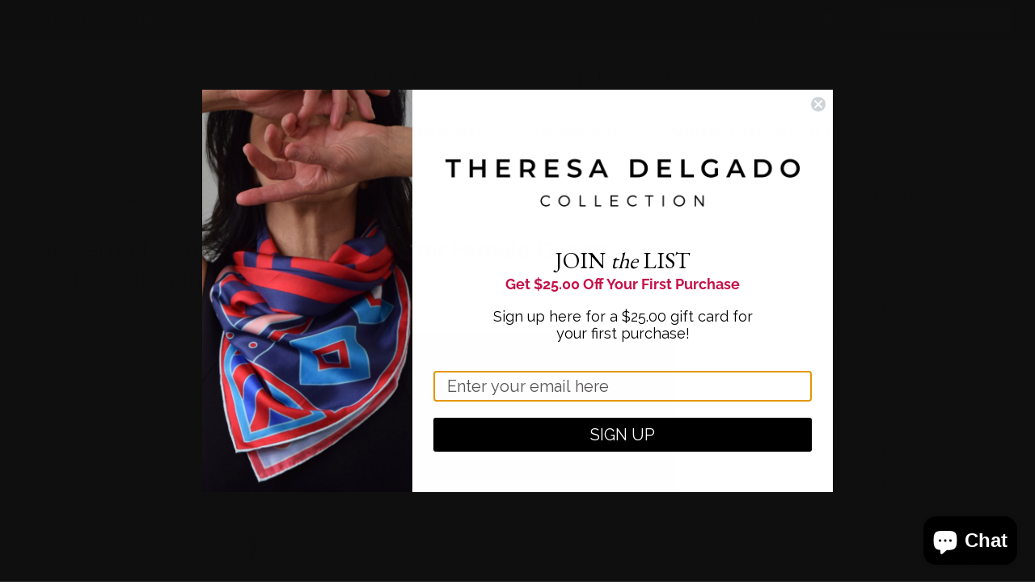

--- FILE ---
content_type: text/html; charset=UTF-8
request_url: https://app.navidiumapp.com/api/new-widget-api-test-29th-march.php?shop_url=theresadelgado.myshopify.com
body_size: 4237
content:
{"success":true,"nvd_name":"PACKAGE PROTECTION","nvd_subtitle":"Select to protect your order during shipping. If your order gets lost, stolen or damaged during transit, we will replace your order with the same item(s) for","nvd_description":"*Package Protection gives you peace of mind that we will replace the item(s) in this order with the same items(s).","nvd_message":"*Please note, if you decide to opt out of Package Protection, we are not responsible for any lost, stolen, or damaged packages.","nvd_show_cart":"1","nvd_show_checkout":"0","nvd_auto_insurance":"0","nvd_protection_type":"1","nvd_protection_type_value":"2","product_exclusion":"Example-Product","exclusion_action":"1","widget_location":"","nvd_widget_style":"{\"titleColor\":\"#6D7175\",\"sloganColor\":\"#6D7175\",\"amountColor\":\"#6D7175\",\"optMessageColor\":\"#6D7175\",\"topBgColor\":\"#FFFFFF\",\"logoBg\":\"#FFFFFF\",\"cornerRadius\":\"0px\",\"learnMoreColor\":\"#000\",\"switchColor\":\"#008060\",\"switchColorOptOut\":\"#6D7175\"}","nvd_widget_template":"widget-6","min_protection_value":"0.75","max_protection_value":"74.25","min_variant_id":"40097099579474","min_variant_price":"0.75","max_variant_id":"40097102790738","max_variant_price":"74.25","nvd_learn_more":"#","nvd_variants":{"0.75":"40097099579474","1.5":"40097099612242","2.25":"40097099645010","3":"40097099677778","3.75":"40097099710546","4.5":"40097099743314","5.25":"40097099776082","6":"40097099808850","6.75":"40097099841618","7.5":"40097099874386","8.25":"40097099907154","9":"40097099939922","9.75":"40097099972690","10.5":"40097100005458","11.25":"40097100038226","12":"40097100070994","12.75":"40097100103762","13.5":"40097100136530","14.25":"40097100169298","15":"40097100202066","15.75":"40097100234834","16.5":"40097100267602","17.25":"40097100300370","18":"40097100333138","18.75":"40097100365906","19.5":"40097100398674","20.25":"40097100431442","21":"40097100464210","21.75":"40097100496978","22.5":"40097100529746","23.25":"40097100562514","24":"40097100595282","24.75":"40097100628050","25.5":"40097100660818","26.25":"40097100693586","27":"40097100726354","27.75":"40097100759122","28.5":"40097100791890","29.25":"40097100824658","30":"40097100857426","30.75":"40097100890194","31.5":"40097100922962","32.25":"40097100955730","33":"40097100988498","33.75":"40097101021266","34.5":"40097101054034","35.25":"40097101086802","36":"40097101119570","36.75":"40097101152338","37.5":"40097101185106","38.25":"40097101217874","39":"40097101250642","39.75":"40097101283410","40.5":"40097101316178","41.25":"40097101348946","42":"40097101381714","42.75":"40097101414482","43.5":"40097101447250","44.25":"40097101480018","45":"40097101512786","45.75":"40097101545554","46.5":"40097101578322","47.25":"40097101611090","48":"40097101643858","48.75":"40097101676626","49.5":"40097101709394","50.25":"40097101742162","51":"40097101774930","51.75":"40097101807698","52.5":"40097101840466","53.25":"40097101873234","54":"40097101906002","54.75":"40097101938770","55.5":"40097101971538","56.25":"40097102004306","57":"40097102037074","57.75":"40097102069842","58.5":"40097102102610","59.25":"40097102135378","60":"40097102168146","60.75":"40097102200914","61.5":"40097102233682","62.25":"40097102266450","63":"40097102299218","63.75":"40097102331986","64.5":"40097102364754","65.25":"40097102397522","66":"40097102430290","66.75":"40097102463058","67.5":"40097102495826","68.25":"40097102528594","69":"40097102561362","69.75":"40097102594130","70.5":"40097102626898","71.25":"40097102659666","72":"40097102692434","72.75":"40097102725202","73.5":"40097102757970","74.25":"40097102790738"},"threshold_value":9999999,"rounding_value":"rounding_up","nvd_preview_mode":"1","nvd_claim_widget":"{\"heading\": \"Resolve Shipping Problems\",\"sub_heading\": \"Was your package lost, damaged or stolen while being shipped? Then let's get it taken care of.\",\"success_text\": \"Your claim has been filed\",\"notes\": true}","nvd_nations":"[]","nvd_international":"1","nvd_international_fee":"5","nvd_international_fee_active":"0","nvd_static_rules":[],"nvd_widget_icon_alt":"https://d10pwglna6up6p.cloudfront.net/assets/navidium-shipping-icon.png","time":"2024-10-10 12:07:29","nvd_widget_icon":"https://app.navidiumapp.com/dashboard/img/widgets/theresadelgado.myshopify.com/navidium-shipping-icon-20230427082408.png"}